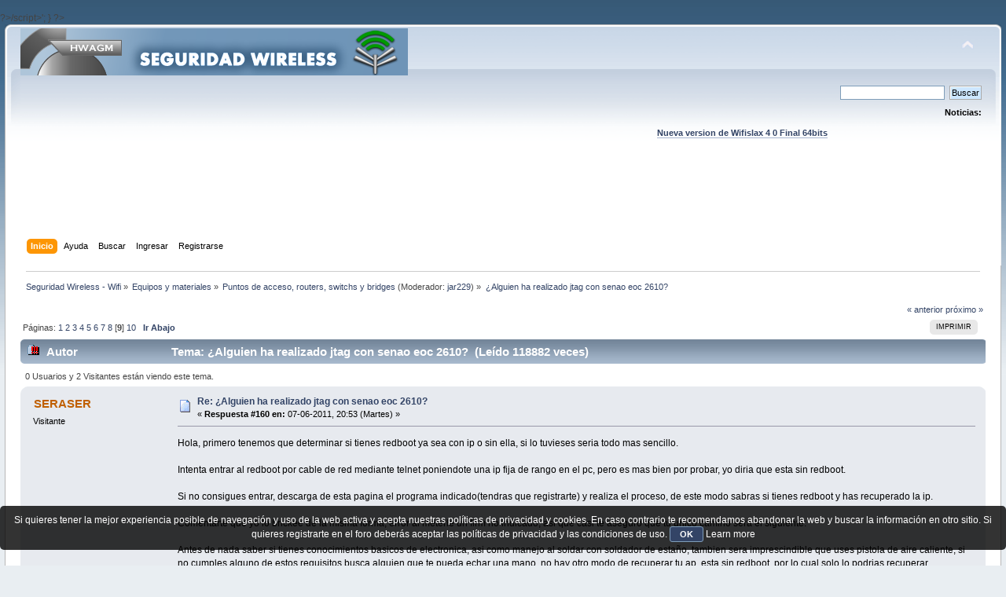

--- FILE ---
content_type: text/html; charset=UTF-8
request_url: https://foro.seguridadwireless.net/puntos-de-acceso-routers-switchs-y-bridges/alguien-ha-realizado-jtag-con-senao-eoc-2610/msg239879/
body_size: 14096
content:
?>/script>';
}

?><!DOCTYPE html PUBLIC "-//W3C//DTD XHTML 1.0 Transitional//EN" "http://www.w3.org/TR/xhtml1/DTD/xhtml1-transitional.dtd">
<html xmlns="http://www.w3.org/1999/xhtml">
<head>
	<link rel="stylesheet" type="text/css" href="https://foro.seguridadwireless.net/Themes/default/css/index.css?fin20" />
	<link rel="stylesheet" type="text/css" href="https://foro.seguridadwireless.net/Themes/default/css/webkit.css" />
	<script type="text/javascript" src="https://foro.seguridadwireless.net/Themes/default/scripts/script.js?fin20"></script>
	<script type="text/javascript" src="https://foro.seguridadwireless.net/Themes/default/scripts/theme.js?fin20"></script>
	<script type="text/javascript"><!-- // --><![CDATA[
		var smf_theme_url = "https://foro.seguridadwireless.net/Themes/default";
		var smf_default_theme_url = "https://foro.seguridadwireless.net/Themes/default";
		var smf_images_url = "https://foro.seguridadwireless.net/Themes/default/images";
		var smf_scripturl = "https://foro.seguridadwireless.net/index.php?PHPSESSID=13bd7d8a132e56f72ad7e9f56a86f772&amp;";
		var smf_iso_case_folding = false;
		var smf_charset = "UTF-8";
		var ajax_notification_text = "Cargando...";
		var ajax_notification_cancel_text = "Cancelar";
	// ]]></script>
	<meta http-equiv="Content-Type" content="text/html; charset=UTF-8" />
	<meta name="description" content="¿Alguien ha realizado jtag con senao eoc 2610?" />
	<title>¿Alguien ha realizado jtag con senao eoc 2610?</title>
	<meta name="robots" content="noindex" />
	<link rel="canonical" href="https://foro.seguridadwireless.net/puntos-de-acceso-routers-switchs-y-bridges/alguien-ha-realizado-jtag-con-senao-eoc-2610/160/" />
	<link rel="help" href="https://foro.seguridadwireless.net/index.php?action=help;PHPSESSID=13bd7d8a132e56f72ad7e9f56a86f772" />
	<link rel="search" href="https://foro.seguridadwireless.net/index.php?action=search;PHPSESSID=13bd7d8a132e56f72ad7e9f56a86f772" />
	<link rel="contents" href="https://foro.seguridadwireless.net/index.php?PHPSESSID=13bd7d8a132e56f72ad7e9f56a86f772" />
	<link rel="alternate" type="application/rss+xml" title="Seguridad Wireless - Wifi - RSS" href="https://foro.seguridadwireless.net/index.php?type=rss;action=.xml;PHPSESSID=13bd7d8a132e56f72ad7e9f56a86f772" />
	<link rel="index" href="https://foro.seguridadwireless.net/puntos-de-acceso-routers-switchs-y-bridges/?PHPSESSID=13bd7d8a132e56f72ad7e9f56a86f772" />
	<script type="text/javascript" src="//ajax.googleapis.com/ajax/libs/jquery/1/jquery.min.js"></script>
	<script type="text/javascript">
		jQuery(document).ready(function(){
			var cookieSet = document.cookie.indexOf("eu_cookie=") != -1;
			if(!cookieSet) {
				jQuery("#cookie_button").click(function(){
					var expire = new Date();
					expire.setDate(expire.getDate() + 30);
					document.cookie = "eu_cookie=1; path=/; expires=" + expire.toUTCString();
					jQuery(".cookie_wrap").fadeOut("fast");
				});
				jQuery(".cookie_wrap").css("visibility", "visible");
			}
		});
	</script>
	<link rel="stylesheet" type="text/css" href="https://foro.seguridadwireless.net/Themes/default/css/BBCode-YouTube2.css" />
		<script type="text/javascript" src="https://foro.seguridadwireless.net/Themes/default/scripts/captcha.js"></script>
	<script type="text/javascript"><!-- // --><![CDATA[
		var smf_avatarMaxWidth = 70;
		var smf_avatarMaxHeight = 60;
	window.addEventListener("load", smf_avatarResize, false);
	// ]]></script>
	<meta http-equiv="Content-type" content="text/html; charset=utf-8"> 
<title>Widgets Magazine</title> 
<style type="text/css" media="screen"> 
</style>


 

 
<script async src="https://pagead2.googlesyndication.com/pagead/js/adsbygoogle.js?client=ca-pub-8449691150918313"
     crossorigin="anonymous"></script>

</head>
<body>
<div id="wrapper" style="width: 99%">
	<div id="header"><div class="frame">
		<div id="top_section">
			<h1 class="forumtitle">
				<a href="https://foro.seguridadwireless.net/index.php?PHPSESSID=13bd7d8a132e56f72ad7e9f56a86f772"><img src="https://foro.seguridadwireless.net/Themes/default/images/smflogo.gif" alt="Seguridad Wireless - Wifi" /></a>
			</h1>
			<img id="upshrink" src="https://foro.seguridadwireless.net/Themes/default/images/upshrink.png" alt="*" title="Encoger o expandir encabezado." style="display: none;" />
			<div id="siteslogan" class="floatright"> </div>
		</div>
		<div id="upper_section" class="middletext">
			<div class="user">
			</div>
			<div class="news normaltext">
				<form id="search_form" action="https://foro.seguridadwireless.net/index.php?action=search2;PHPSESSID=13bd7d8a132e56f72ad7e9f56a86f772" method="post" accept-charset="UTF-8">
					<input type="text" name="search" value="" class="input_text" />&nbsp;
					<input type="submit" name="submit" value="Buscar" class="button_submit" />
					<input type="hidden" name="advanced" value="0" />
					<input type="hidden" name="topic" value="30068" /></form>
				<h2>Noticias: </h2>
				<p><div align="center"><a href="https://foro.seguridadwireless.net/live-wifislax/wifislax64-4-0-final-iso-para-descarga" class="bbc_link" target="_blank" rel="noopener noreferrer"><br /><strong>Nueva version de Wifislax 4 0 Final 64bits</strong></a><br /></div></p>
			</div>
		</div>
		<br class="clear" />
		<script type="text/javascript"><!-- // --><![CDATA[
			var oMainHeaderToggle = new smc_Toggle({
				bToggleEnabled: true,
				bCurrentlyCollapsed: false,
				aSwappableContainers: [
					'upper_section'
				],
				aSwapImages: [
					{
						sId: 'upshrink',
						srcExpanded: smf_images_url + '/upshrink.png',
						altExpanded: 'Encoger o expandir encabezado.',
						srcCollapsed: smf_images_url + '/upshrink2.png',
						altCollapsed: 'Encoger o expandir encabezado.'
					}
				],
				oThemeOptions: {
					bUseThemeSettings: false,
					sOptionName: 'collapse_header',
					sSessionVar: 'd47d4368e193',
					sSessionId: '921cd6fd3b605929d7bf6ea35b914b96'
				},
				oCookieOptions: {
					bUseCookie: true,
					sCookieName: 'upshrink'
				}
			});
		// ]]></script><center>   

<script async src="https://pagead2.googlesyndication.com/pagead/js/adsbygoogle.js?client=ca-pub-8449691150918313"
     crossorigin="anonymous"></script>
<!-- foro_1 -->
<ins class="adsbygoogle"
     style="display:inline-block;width:728px;height:90px"
     data-ad-client="ca-pub-8449691150918313"
     data-ad-slot="9086951635"></ins>
<script>
     (adsbygoogle = window.adsbygoogle || []).push({});
</script>


</center>
		<div id="main_menu">
			<ul class="dropmenu" id="menu_nav">
				<li id="button_home">
					<a class="active firstlevel" href="https://foro.seguridadwireless.net/index.php?PHPSESSID=13bd7d8a132e56f72ad7e9f56a86f772">
						<span class="last firstlevel">Inicio</span>
					</a>
				</li>
				<li id="button_help">
					<a class="firstlevel" href="https://foro.seguridadwireless.net/index.php?action=help;PHPSESSID=13bd7d8a132e56f72ad7e9f56a86f772">
						<span class="firstlevel">Ayuda</span>
					</a>
				</li>
				<li id="button_search">
					<a class="firstlevel" href="https://foro.seguridadwireless.net/index.php?action=search;PHPSESSID=13bd7d8a132e56f72ad7e9f56a86f772">
						<span class="firstlevel">Buscar</span>
					</a>
				</li>
				<li id="button_login">
					<a class="firstlevel" href="https://foro.seguridadwireless.net/index.php?action=login;PHPSESSID=13bd7d8a132e56f72ad7e9f56a86f772">
						<span class="firstlevel">Ingresar</span>
					</a>
				</li>
				<li id="button_register">
					<a class="firstlevel" href="https://foro.seguridadwireless.net/index.php?action=register;PHPSESSID=13bd7d8a132e56f72ad7e9f56a86f772">
						<span class="last firstlevel">Registrarse</span>
					</a>
				</li>
			</ul>
		</div>
		<br class="clear" />
	</div></div>
	<div id="content_section"><div class="frame">
		<div id="main_content_section">
	<div class="navigate_section">
		<ul>
			<li>
				<a href="https://foro.seguridadwireless.net/index.php?PHPSESSID=13bd7d8a132e56f72ad7e9f56a86f772"><span>Seguridad Wireless - Wifi</span></a> &#187;
			</li>
			<li>
				<a href="https://foro.seguridadwireless.net/index.php?PHPSESSID=13bd7d8a132e56f72ad7e9f56a86f772#c7"><span>Equipos y materiales</span></a> &#187;
			</li>
			<li>
				<a href="https://foro.seguridadwireless.net/puntos-de-acceso-routers-switchs-y-bridges/?PHPSESSID=13bd7d8a132e56f72ad7e9f56a86f772"><span>Puntos de acceso, routers, switchs y bridges</span></a> (Moderador: <a href="https://foro.seguridadwireless.net/index.php?action=profile;u=3245;PHPSESSID=13bd7d8a132e56f72ad7e9f56a86f772" title="Moderador del Foro">jar229</a>) &#187;
			</li>
			<li class="last">
				<a href="https://foro.seguridadwireless.net/puntos-de-acceso-routers-switchs-y-bridges/alguien-ha-realizado-jtag-con-senao-eoc-2610/?PHPSESSID=13bd7d8a132e56f72ad7e9f56a86f772"><span>¿Alguien ha realizado jtag con senao eoc 2610?</span></a>
			</li>
		</ul>
	</div>
			<a id="top"></a>
			<a id="msg202919"></a>
			<div class="pagesection">
				<div class="nextlinks"><a href="https://foro.seguridadwireless.net/puntos-de-acceso-routers-switchs-y-bridges/alguien-ha-realizado-jtag-con-senao-eoc-2610/?prev_next=prev;PHPSESSID=13bd7d8a132e56f72ad7e9f56a86f772#new">&laquo; anterior</a> <a href="https://foro.seguridadwireless.net/puntos-de-acceso-routers-switchs-y-bridges/alguien-ha-realizado-jtag-con-senao-eoc-2610/?prev_next=next;PHPSESSID=13bd7d8a132e56f72ad7e9f56a86f772#new">próximo &raquo;</a></div>
		<div class="buttonlist floatright">
			<ul>
				<li><a class="button_strip_print" href="https://foro.seguridadwireless.net/puntos-de-acceso-routers-switchs-y-bridges/alguien-ha-realizado-jtag-con-senao-eoc-2610/?action=printpage;PHPSESSID=13bd7d8a132e56f72ad7e9f56a86f772" rel="new_win nofollow"><span class="last">Imprimir</span></a></li>
			</ul>
		</div>
				<div class="pagelinks floatleft">Páginas: <a class="navPages" href="https://foro.seguridadwireless.net/puntos-de-acceso-routers-switchs-y-bridges/alguien-ha-realizado-jtag-con-senao-eoc-2610/?PHPSESSID=13bd7d8a132e56f72ad7e9f56a86f772">1</a> <a class="navPages" href="https://foro.seguridadwireless.net/puntos-de-acceso-routers-switchs-y-bridges/alguien-ha-realizado-jtag-con-senao-eoc-2610/20/?PHPSESSID=13bd7d8a132e56f72ad7e9f56a86f772">2</a> <a class="navPages" href="https://foro.seguridadwireless.net/puntos-de-acceso-routers-switchs-y-bridges/alguien-ha-realizado-jtag-con-senao-eoc-2610/40/?PHPSESSID=13bd7d8a132e56f72ad7e9f56a86f772">3</a> <a class="navPages" href="https://foro.seguridadwireless.net/puntos-de-acceso-routers-switchs-y-bridges/alguien-ha-realizado-jtag-con-senao-eoc-2610/60/?PHPSESSID=13bd7d8a132e56f72ad7e9f56a86f772">4</a> <a class="navPages" href="https://foro.seguridadwireless.net/puntos-de-acceso-routers-switchs-y-bridges/alguien-ha-realizado-jtag-con-senao-eoc-2610/80/?PHPSESSID=13bd7d8a132e56f72ad7e9f56a86f772">5</a> <a class="navPages" href="https://foro.seguridadwireless.net/puntos-de-acceso-routers-switchs-y-bridges/alguien-ha-realizado-jtag-con-senao-eoc-2610/100/?PHPSESSID=13bd7d8a132e56f72ad7e9f56a86f772">6</a> <a class="navPages" href="https://foro.seguridadwireless.net/puntos-de-acceso-routers-switchs-y-bridges/alguien-ha-realizado-jtag-con-senao-eoc-2610/120/?PHPSESSID=13bd7d8a132e56f72ad7e9f56a86f772">7</a> <a class="navPages" href="https://foro.seguridadwireless.net/puntos-de-acceso-routers-switchs-y-bridges/alguien-ha-realizado-jtag-con-senao-eoc-2610/140/?PHPSESSID=13bd7d8a132e56f72ad7e9f56a86f772">8</a> [<strong>9</strong>] <a class="navPages" href="https://foro.seguridadwireless.net/puntos-de-acceso-routers-switchs-y-bridges/alguien-ha-realizado-jtag-con-senao-eoc-2610/180/?PHPSESSID=13bd7d8a132e56f72ad7e9f56a86f772">10</a>   &nbsp;&nbsp;<a href="#lastPost"><strong>Ir Abajo</strong></a></div>
			</div>
			<div id="forumposts">
				<div class="cat_bar">
					<h3 class="catbg">
						<img src="https://foro.seguridadwireless.net/Themes/default/images/topic/veryhot_post.gif" align="bottom" alt="" />
						<span id="author">Autor</span>
						Tema: ¿Alguien ha realizado jtag con senao eoc 2610? &nbsp;(Leído 118882 veces)
					</h3>
				</div>
				<p id="whoisviewing" class="smalltext">0 Usuarios y 2 Visitantes están viendo este tema.
				</p>
				<form action="https://foro.seguridadwireless.net/puntos-de-acceso-routers-switchs-y-bridges/alguien-ha-realizado-jtag-con-senao-eoc-2610/160/?action=quickmod2;PHPSESSID=13bd7d8a132e56f72ad7e9f56a86f772" method="post" accept-charset="UTF-8" name="quickModForm" id="quickModForm" style="margin: 0;" onsubmit="return oQuickModify.bInEditMode ? oQuickModify.modifySave('921cd6fd3b605929d7bf6ea35b914b96', 'd47d4368e193') : false">
				<div class="windowbg">
					<span class="topslice"><span></span></span>
					<div class="post_wrapper">
						<div class="poster">
							<h4>
								SERASER
							</h4>
							<ul class="reset smalltext" id="msg_202919_extra_info">
								<li class="membergroup">Visitante</li>
							</ul>
						</div>
						<div class="postarea">
							<div class="flow_hidden">
								<div class="keyinfo">
									<div class="messageicon">
										<img src="https://foro.seguridadwireless.net/Themes/default/images/post/xx.gif" alt="" />
									</div>
									<h5 id="subject_202919">
										<a href="https://foro.seguridadwireless.net/puntos-de-acceso-routers-switchs-y-bridges/alguien-ha-realizado-jtag-con-senao-eoc-2610/msg202919/?PHPSESSID=13bd7d8a132e56f72ad7e9f56a86f772#msg202919" rel="nofollow">Re: ¿Alguien ha realizado jtag con senao eoc 2610?</a>
									</h5>
									<div class="smalltext">&#171; <strong>Respuesta #160 en:</strong> 07-06-2011, 20:53 (Martes) &#187;</div>
									<div id="msg_202919_quick_mod"></div>
								</div>
							</div>
							<div class="post">
								<div class="inner" id="msg_202919">Hola, primero tenemos que determinar si tienes redboot ya sea con ip o sin ella, si lo tuvieses seria todo mas sencillo.<br /><br />Intenta entrar al redboot por cable de red mediante telnet poniendote una ip fija de rango en el pc, pero es mas bien por probar, yo diria que esta sin redboot.<br /><br />Si no consigues entrar, descarga de esta pagina el programa indicado(tendras que registrarte) y realiza el proceso, de este modo sabras si tienes redboot y has recuperado la ip.<br /><br />Comentarte que yo lo brickee de la misma forma, error al meterle un firm no indicado, asi que casi te aseguro que tu unico camino sera el siguiente:<br /><br />Antes de nada saber si tienes conocimientos basicos de electronica, asi como manejo al soldar con soldador de estaño, tambien sera imprescindible que uses pistola de aire caliente, si no cumples alguno de estos requisitos busca alguien que te pueda echar una mano, no hay otro modo de recuperar tu ap, esta sin redboot, por lo cual solo lo podrias recuperar siguiendo este tutorial:<br /><br /><br /><a href="https://foro.seguridadwireless.net/puntos-de-acceso-routers-switchs-y-bridges/tutorial-desbrickear-ap-senao-eoc-2610-how-to-unbrick-ap-eoc-2610-by-alex6cu/" class="bbc_link" target="_blank" rel="noopener noreferrer">https://foro.seguridadwireless.net/puntos-de-acceso-routers-switchs-y-bridges/tutorial-desbrickear-ap-senao-eoc-2610-how-to-unbrick-ap-eoc-2610-by-alex6cu/</a><br /><br />Aun esta en construccion, me falta subir las imagenes y archivos adjuntos.</div>
							</div><center>
  
</center>
 


<center>

<!-- despues de cada smss -->
<script async src="https://pagead2.googlesyndication.com/pagead/js/adsbygoogle.js?client=ca-pub-8449691150918313"
     crossorigin="anonymous"></script>
<!-- foro_1 -->
<ins class="adsbygoogle"
     style="display:inline-block;width:728px;height:90px"
     data-ad-client="ca-pub-8449691150918313"
     data-ad-slot="9086951635"></ins>
<script>
     (adsbygoogle = window.adsbygoogle || []).push({});
</script>

</center>
    
						</div>
						<div class="moderatorbar">
							<div class="smalltext modified" id="modified_202919">
								&#171; <em>Última modificación: 07-06-2011, 22:05 (Martes) por sERASEr</em> &#187;
							</div>
							<div class="smalltext reportlinks">
								<img src="https://foro.seguridadwireless.net/Themes/default/images/ip.gif" alt="" />
								En línea
							</div>
						</div>
					</div>
					<span class="botslice"><span></span></span>
				</div>
				<hr class="post_separator" />
				<a id="msg203183"></a>
				<div class="windowbg2">
					<span class="topslice"><span></span></span>
					<div class="post_wrapper">
						<div class="poster">
							<h4>
								ciberpanare
							</h4>
							<ul class="reset smalltext" id="msg_203183_extra_info">
								<li class="membergroup">Visitante</li>
							</ul>
						</div>
						<div class="postarea">
							<div class="flow_hidden">
								<div class="keyinfo">
									<div class="messageicon">
										<img src="https://foro.seguridadwireless.net/Themes/default/images/post/xx.gif" alt="" />
									</div>
									<h5 id="subject_203183">
										<a href="https://foro.seguridadwireless.net/puntos-de-acceso-routers-switchs-y-bridges/alguien-ha-realizado-jtag-con-senao-eoc-2610/msg203183/?PHPSESSID=13bd7d8a132e56f72ad7e9f56a86f772#msg203183" rel="nofollow">Re: ¿Alguien ha realizado jtag con senao eoc 2610?</a>
									</h5>
									<div class="smalltext">&#171; <strong>Respuesta #161 en:</strong> 09-06-2011, 14:16 (Jueves) &#187;</div>
									<div id="msg_203183_quick_mod"></div>
								</div>
							</div>
							<div class="post">
								<div class="inner" id="msg_203183">Mis felicitaciones a todos,<br /><br />Por lo visto cada quien puso su grano de arena hasta completar el monton.<br /><br />Les comento, que deje por un tiempo este hilo, porque me encontraba por fuera por cuestiones laborales.<br /><br />Seria bueno que en el tutorial, que esta buenisimo, publicaran los respectivos archivos o dump.<br /><br />Seraser, mi EOC-2610 lo deje a la expectativa, no fue a parar al basurero municipal como el tuyo.<br /><br />Ya con esto hay mas esperanzas de recupera el mior, mas que todo como un reto, yo lo sustitui hace ya mucho tiempo con equipos mas baratos, pero con mayor rendimiento.</div>
							</div>
 


<center>

<!-- despues de cada smss -->
<script async src="https://pagead2.googlesyndication.com/pagead/js/adsbygoogle.js?client=ca-pub-8449691150918313"
     crossorigin="anonymous"></script>
<!-- foro_1 -->
<ins class="adsbygoogle"
     style="display:inline-block;width:728px;height:90px"
     data-ad-client="ca-pub-8449691150918313"
     data-ad-slot="9086951635"></ins>
<script>
     (adsbygoogle = window.adsbygoogle || []).push({});
</script>

</center>
    
						</div>
						<div class="moderatorbar">
							<div class="smalltext modified" id="modified_203183">
							</div>
							<div class="smalltext reportlinks">
								<img src="https://foro.seguridadwireless.net/Themes/default/images/ip.gif" alt="" />
								En línea
							</div>
						</div>
					</div>
					<span class="botslice"><span></span></span>
				</div>
				<hr class="post_separator" />
				<a id="msg203190"></a>
				<div class="windowbg">
					<span class="topslice"><span></span></span>
					<div class="post_wrapper">
						<div class="poster">
							<h4>
								<img src="https://foro.seguridadwireless.net/Themes/default/images/useroff.gif" alt="Desconectado" />
								<a href="https://foro.seguridadwireless.net/index.php?action=profile;u=22;PHPSESSID=13bd7d8a132e56f72ad7e9f56a86f772" title="Ver perfil de Kozaki666">Kozaki666</a>
							</h4>
							<ul class="reset smalltext" id="msg_203190_extra_info">
								<li class="title">Alégrame el dia...</li>
								<li class="stars"><img src="https://foro.seguridadwireless.net/Themes/default/images/star.gif" alt="*" /><img src="https://foro.seguridadwireless.net/Themes/default/images/star.gif" alt="*" /><img src="https://foro.seguridadwireless.net/Themes/default/images/star.gif" alt="*" /><img src="https://foro.seguridadwireless.net/Themes/default/images/star.gif" alt="*" /><img src="https://foro.seguridadwireless.net/Themes/default/images/star.gif" alt="*" /><img src="https://foro.seguridadwireless.net/Themes/default/images/star.gif" alt="*" /><img src="https://foro.seguridadwireless.net/Themes/default/images/star.gif" alt="*" /></li>
								<li class="avatar">
									<a href="https://foro.seguridadwireless.net/index.php?action=profile;u=22;PHPSESSID=13bd7d8a132e56f72ad7e9f56a86f772">
										<img class="avatar" src="http://i.elhacker.net/i?i=bjOmAPs3UMsFpZ8yC6LSZmVo" width="70" height="60" alt="" />
									</a>
								</li>
								<li class="postcount">Mensajes: 2548</li>
								<li class="blurb">Trogloditus Maximus</li>
								<li class="profile">
									<ul>
									</ul>
								</li>
							</ul>
						</div>
						<div class="postarea">
							<div class="flow_hidden">
								<div class="keyinfo">
									<div class="messageicon">
										<img src="https://foro.seguridadwireless.net/Themes/default/images/post/xx.gif" alt="" />
									</div>
									<h5 id="subject_203190">
										<a href="https://foro.seguridadwireless.net/puntos-de-acceso-routers-switchs-y-bridges/alguien-ha-realizado-jtag-con-senao-eoc-2610/msg203190/?PHPSESSID=13bd7d8a132e56f72ad7e9f56a86f772#msg203190" rel="nofollow">Re: ¿Alguien ha realizado jtag con senao eoc 2610?</a>
									</h5>
									<div class="smalltext">&#171; <strong>Respuesta #162 en:</strong> 09-06-2011, 15:11 (Jueves) &#187;</div>
									<div id="msg_203190_quick_mod"></div>
								</div>
							</div>
							<div class="post">
								<div class="inner" id="msg_203190"><div class="quoteheader"><div class="topslice_quote"><a href="https://foro.seguridadwireless.net/puntos-de-acceso-routers-switchs-y-bridges/alguien-ha-realizado-jtag-con-senao-eoc-2610/msg203183/?PHPSESSID=13bd7d8a132e56f72ad7e9f56a86f772#msg203183">Cita de: ciberpanare en 09-06-2011, 14:16 (Jueves)</a></div></div><blockquote class="bbc_standard_quote"><br /><br />Seria bueno que en el tutorial, que esta buenisimo, publicaran los respectivos archivos o dump.<br /><br /><br /></blockquote><div class="quotefooter"><div class="botslice_quote"></div></div><br />Éso puede traer alguna complicación... Salvo que tal vez sean &quot;encontrados por ahí&quot;&nbsp; <img src="https://foro.seguridadwireless.net/Smileys/nostalgia/grin.gif" alt=";D" title="Grin" class="smiley" /> <img src="https://foro.seguridadwireless.net/Smileys/nostalgia/grin.gif" alt=";D" title="Grin" class="smiley" /> <img src="https://foro.seguridadwireless.net/Smileys/nostalgia/grin.gif" alt=";D" title="Grin" class="smiley" /></div>
							</div>
 


<center>

<!-- despues de cada smss -->
<script async src="https://pagead2.googlesyndication.com/pagead/js/adsbygoogle.js?client=ca-pub-8449691150918313"
     crossorigin="anonymous"></script>
<!-- foro_1 -->
<ins class="adsbygoogle"
     style="display:inline-block;width:728px;height:90px"
     data-ad-client="ca-pub-8449691150918313"
     data-ad-slot="9086951635"></ins>
<script>
     (adsbygoogle = window.adsbygoogle || []).push({});
</script>

</center>
    
						</div>
						<div class="moderatorbar">
							<div class="smalltext modified" id="modified_203190">
							</div>
							<div class="smalltext reportlinks">
								<img src="https://foro.seguridadwireless.net/Themes/default/images/ip.gif" alt="" />
								En línea
							</div>
						</div>
					</div>
					<span class="botslice"><span></span></span>
				</div>
				<hr class="post_separator" />
				<a id="msg203215"></a>
				<div class="windowbg2">
					<span class="topslice"><span></span></span>
					<div class="post_wrapper">
						<div class="poster">
							<h4>
								SERASER
							</h4>
							<ul class="reset smalltext" id="msg_203215_extra_info">
								<li class="membergroup">Visitante</li>
							</ul>
						</div>
						<div class="postarea">
							<div class="flow_hidden">
								<div class="keyinfo">
									<div class="messageicon">
										<img src="https://foro.seguridadwireless.net/Themes/default/images/post/xx.gif" alt="" />
									</div>
									<h5 id="subject_203215">
										<a href="https://foro.seguridadwireless.net/puntos-de-acceso-routers-switchs-y-bridges/alguien-ha-realizado-jtag-con-senao-eoc-2610/msg203215/?PHPSESSID=13bd7d8a132e56f72ad7e9f56a86f772#msg203215" rel="nofollow">Re: ¿Alguien ha realizado jtag con senao eoc 2610?</a>
									</h5>
									<div class="smalltext">&#171; <strong>Respuesta #163 en:</strong> 09-06-2011, 20:26 (Jueves) &#187;</div>
									<div id="msg_203215_quick_mod"></div>
								</div>
							</div>
							<div class="post">
								<div class="inner" id="msg_203215">Pues estoy pensando si subir el dump o no, no tengo claro si podemos tener problemas legales.<br /><br />Y ahora hablando de otra cosa, si alguien quiere el xxxx que me lo pida por privado......</div>
							</div>
 


<center>

<!-- despues de cada smss -->
<script async src="https://pagead2.googlesyndication.com/pagead/js/adsbygoogle.js?client=ca-pub-8449691150918313"
     crossorigin="anonymous"></script>
<!-- foro_1 -->
<ins class="adsbygoogle"
     style="display:inline-block;width:728px;height:90px"
     data-ad-client="ca-pub-8449691150918313"
     data-ad-slot="9086951635"></ins>
<script>
     (adsbygoogle = window.adsbygoogle || []).push({});
</script>

</center>
    
						</div>
						<div class="moderatorbar">
							<div class="smalltext modified" id="modified_203215">
							</div>
							<div class="smalltext reportlinks">
								<img src="https://foro.seguridadwireless.net/Themes/default/images/ip.gif" alt="" />
								En línea
							</div>
						</div>
					</div>
					<span class="botslice"><span></span></span>
				</div>
				<hr class="post_separator" />
				<a id="msg203216"></a>
				<div class="windowbg">
					<span class="topslice"><span></span></span>
					<div class="post_wrapper">
						<div class="poster">
							<h4>
								SERASER
							</h4>
							<ul class="reset smalltext" id="msg_203216_extra_info">
								<li class="membergroup">Visitante</li>
							</ul>
						</div>
						<div class="postarea">
							<div class="flow_hidden">
								<div class="keyinfo">
									<div class="messageicon">
										<img src="https://foro.seguridadwireless.net/Themes/default/images/post/xx.gif" alt="" />
									</div>
									<h5 id="subject_203216">
										<a href="https://foro.seguridadwireless.net/puntos-de-acceso-routers-switchs-y-bridges/alguien-ha-realizado-jtag-con-senao-eoc-2610/msg203216/?PHPSESSID=13bd7d8a132e56f72ad7e9f56a86f772#msg203216" rel="nofollow">Re: problema con mi eoc 2610 al cambiarle el firware </a>
									</h5>
									<div class="smalltext">&#171; <strong>Respuesta #164 en:</strong> 09-06-2011, 20:31 (Jueves) &#187;</div>
									<div id="msg_203216_quick_mod"></div>
								</div>
							</div>
							<div class="post">
								<div class="inner" id="msg_203216"><div class="quoteheader"><div class="topslice_quote"><a href="https://foro.seguridadwireless.net/puntos-de-acceso-routers-switchs-y-bridges/alguien-ha-realizado-jtag-con-senao-eoc-2610/msg202902/?PHPSESSID=13bd7d8a132e56f72ad7e9f56a86f772#msg202902">Cita de: anderson_ospino en 07-06-2011, 18:55 (Martes)</a></div></div><blockquote class="bbc_standard_quote">cambiandole el firware a mi eoc 2610 le cargue por error el firware del eoc 2611p siendo el mio 2610 despues que cargo no hizo nada no entra por ip no me da lan en la compu me sale que no puede establezer conecion con el equipo<br /><br />¿alguien me podria decir que sofware debo usar para entrar en el,<br />¿si tengo que abrirlo y soldarle unos cables y donde se conectaria en la com****dora<br />¿que paso debos de seguir <br /><br />gracias de antemanos a todos los contribuyentes a mi problema para darme solucion de una manera entendible y practica<br /></blockquote><div class="quotefooter"><div class="botslice_quote"></div></div><br />Te he dicho por activa y por pasiva que todo lo que tengas que preguntar del tema lo hagas en publico y no por privado, no quiero tener que aplicar una norma radical, ya vale ¿ok?<br /><br />Tienes toda la informacion para la construccion del circuito en este hilo, leelo tantas veces necesites para comprender el proceso, despues y solo despues plantea las dudas, ademas del tutorial fijado en esta misma seccion, no me pidas mas links y gasta un poco de tu tiempo.</div>
							</div>
 


<center>

<!-- despues de cada smss -->
<script async src="https://pagead2.googlesyndication.com/pagead/js/adsbygoogle.js?client=ca-pub-8449691150918313"
     crossorigin="anonymous"></script>
<!-- foro_1 -->
<ins class="adsbygoogle"
     style="display:inline-block;width:728px;height:90px"
     data-ad-client="ca-pub-8449691150918313"
     data-ad-slot="9086951635"></ins>
<script>
     (adsbygoogle = window.adsbygoogle || []).push({});
</script>

</center>
    
						</div>
						<div class="moderatorbar">
							<div class="smalltext modified" id="modified_203216">
								&#171; <em>Última modificación: 09-06-2011, 20:38 (Jueves) por sERASEr</em> &#187;
							</div>
							<div class="smalltext reportlinks">
								<img src="https://foro.seguridadwireless.net/Themes/default/images/ip.gif" alt="" />
								En línea
							</div>
						</div>
					</div>
					<span class="botslice"><span></span></span>
				</div>
				<hr class="post_separator" />
				<a id="msg203217"></a>
				<div class="windowbg2">
					<span class="topslice"><span></span></span>
					<div class="post_wrapper">
						<div class="poster">
							<h4>
								ciberpanare
							</h4>
							<ul class="reset smalltext" id="msg_203217_extra_info">
								<li class="membergroup">Visitante</li>
							</ul>
						</div>
						<div class="postarea">
							<div class="flow_hidden">
								<div class="keyinfo">
									<div class="messageicon">
										<img src="https://foro.seguridadwireless.net/Themes/default/images/post/xx.gif" alt="" />
									</div>
									<h5 id="subject_203217">
										<a href="https://foro.seguridadwireless.net/puntos-de-acceso-routers-switchs-y-bridges/alguien-ha-realizado-jtag-con-senao-eoc-2610/msg203217/?PHPSESSID=13bd7d8a132e56f72ad7e9f56a86f772#msg203217" rel="nofollow">Re: ¿Alguien ha realizado jtag con senao eoc 2610?</a>
									</h5>
									<div class="smalltext">&#171; <strong>Respuesta #165 en:</strong> 09-06-2011, 20:43 (Jueves) &#187;</div>
									<div id="msg_203217_quick_mod"></div>
								</div>
							</div>
							<div class="post">
								<div class="inner" id="msg_203217"><div class="quoteheader"><div class="topslice_quote"><a href="https://foro.seguridadwireless.net/puntos-de-acceso-routers-switchs-y-bridges/alguien-ha-realizado-jtag-con-senao-eoc-2610/msg203215/?PHPSESSID=13bd7d8a132e56f72ad7e9f56a86f772#msg203215">Cita de: sERASEr en 09-06-2011, 20:26 (Jueves)</a></div></div><blockquote class="bbc_standard_quote">Pues estoy pensando si subir el dump o no, no tengo claro si podemos tener problemas legales.<br /><br />Y ahora hablando de otra cosa, si alguien quiere el xxxx que me lo pida por privado......<br /></blockquote><div class="quotefooter"><div class="botslice_quote"></div></div><br />Bueno sERASEr, me alegra que estes activo en el hilo y que dieran con la solucion.<br /><br />Con respecto las fotos, es cierto, es mejor no publicarlo, no vaya a ser que se presenten problemas.<br /><br />Ya he localizado la memoria nueva, voy a comprarla para retomar el reto.<br />Claro, le he localizado con un proveedor de hong kong y tal vez me llegue dentro de un mes.</div>
							</div>
 


<center>

<!-- despues de cada smss -->
<script async src="https://pagead2.googlesyndication.com/pagead/js/adsbygoogle.js?client=ca-pub-8449691150918313"
     crossorigin="anonymous"></script>
<!-- foro_1 -->
<ins class="adsbygoogle"
     style="display:inline-block;width:728px;height:90px"
     data-ad-client="ca-pub-8449691150918313"
     data-ad-slot="9086951635"></ins>
<script>
     (adsbygoogle = window.adsbygoogle || []).push({});
</script>

</center>
    
						</div>
						<div class="moderatorbar">
							<div class="smalltext modified" id="modified_203217">
								&#171; <em>Última modificación: 09-06-2011, 21:46 (Jueves) por ciberpanare</em> &#187;
							</div>
							<div class="smalltext reportlinks">
								<img src="https://foro.seguridadwireless.net/Themes/default/images/ip.gif" alt="" />
								En línea
							</div>
						</div>
					</div>
					<span class="botslice"><span></span></span>
				</div>
				<hr class="post_separator" />
				<a id="msg203224"></a>
				<div class="windowbg">
					<span class="topslice"><span></span></span>
					<div class="post_wrapper">
						<div class="poster">
							<h4>
								SERASER
							</h4>
							<ul class="reset smalltext" id="msg_203224_extra_info">
								<li class="membergroup">Visitante</li>
							</ul>
						</div>
						<div class="postarea">
							<div class="flow_hidden">
								<div class="keyinfo">
									<div class="messageicon">
										<img src="https://foro.seguridadwireless.net/Themes/default/images/post/xx.gif" alt="" />
									</div>
									<h5 id="subject_203224">
										<a href="https://foro.seguridadwireless.net/puntos-de-acceso-routers-switchs-y-bridges/alguien-ha-realizado-jtag-con-senao-eoc-2610/msg203224/?PHPSESSID=13bd7d8a132e56f72ad7e9f56a86f772#msg203224" rel="nofollow">Re: ¿Alguien ha realizado jtag con senao eoc 2610?</a>
									</h5>
									<div class="smalltext">&#171; <strong>Respuesta #166 en:</strong> 09-06-2011, 21:05 (Jueves) &#187;</div>
									<div id="msg_203224_quick_mod"></div>
								</div>
							</div>
							<div class="post">
								<div class="inner" id="msg_203224">Mira tu correo, te he mandado unas fotos de Shakira <img src="https://foro.seguridadwireless.net/Smileys/nostalgia/tongue.gif" alt="&gt;&#58;D" title="Evil" class="smiley" /><br /><br />Conste yo soy mas de Beyonce <img src="https://foro.seguridadwireless.net/Smileys/nostalgia/cool.gif" alt="8&#41;" title="Cool" class="smiley" /></div>
							</div>
 


<center>

<!-- despues de cada smss -->
<script async src="https://pagead2.googlesyndication.com/pagead/js/adsbygoogle.js?client=ca-pub-8449691150918313"
     crossorigin="anonymous"></script>
<!-- foro_1 -->
<ins class="adsbygoogle"
     style="display:inline-block;width:728px;height:90px"
     data-ad-client="ca-pub-8449691150918313"
     data-ad-slot="9086951635"></ins>
<script>
     (adsbygoogle = window.adsbygoogle || []).push({});
</script>

</center>
    
						</div>
						<div class="moderatorbar">
							<div class="smalltext modified" id="modified_203224">
							</div>
							<div class="smalltext reportlinks">
								<img src="https://foro.seguridadwireless.net/Themes/default/images/ip.gif" alt="" />
								En línea
							</div>
						</div>
					</div>
					<span class="botslice"><span></span></span>
				</div>
				<hr class="post_separator" />
				<a id="msg203327"></a>
				<div class="windowbg2">
					<span class="topslice"><span></span></span>
					<div class="post_wrapper">
						<div class="poster">
							<h4>
								rayxa2
							</h4>
							<ul class="reset smalltext" id="msg_203327_extra_info">
								<li class="membergroup">Visitante</li>
							</ul>
						</div>
						<div class="postarea">
							<div class="flow_hidden">
								<div class="keyinfo">
									<div class="messageicon">
										<img src="https://foro.seguridadwireless.net/Themes/default/images/post/xx.gif" alt="" />
									</div>
									<h5 id="subject_203327">
										<a href="https://foro.seguridadwireless.net/puntos-de-acceso-routers-switchs-y-bridges/alguien-ha-realizado-jtag-con-senao-eoc-2610/msg203327/?PHPSESSID=13bd7d8a132e56f72ad7e9f56a86f772#msg203327" rel="nofollow">Re: ¿Alguien ha realizado jtag con senao eoc 2610?</a>
									</h5>
									<div class="smalltext">&#171; <strong>Respuesta #167 en:</strong> 10-06-2011, 18:02 (Viernes) &#187;</div>
									<div id="msg_203327_quick_mod"></div>
								</div>
							</div>
							<div class="post">
								<div class="inner" id="msg_203327">me puedes mandar las fotos a mi correo y el dumm para poner al senao<br /><br />un salu2 y un millon de gracias por vuestro trabajo<br /><br /></div>
							</div>
 


<center>

<!-- despues de cada smss -->
<script async src="https://pagead2.googlesyndication.com/pagead/js/adsbygoogle.js?client=ca-pub-8449691150918313"
     crossorigin="anonymous"></script>
<!-- foro_1 -->
<ins class="adsbygoogle"
     style="display:inline-block;width:728px;height:90px"
     data-ad-client="ca-pub-8449691150918313"
     data-ad-slot="9086951635"></ins>
<script>
     (adsbygoogle = window.adsbygoogle || []).push({});
</script>

</center>
    
						</div>
						<div class="moderatorbar">
							<div class="smalltext modified" id="modified_203327">
							</div>
							<div class="smalltext reportlinks">
								<img src="https://foro.seguridadwireless.net/Themes/default/images/ip.gif" alt="" />
								En línea
							</div>
						</div>
					</div>
					<span class="botslice"><span></span></span>
				</div>
				<hr class="post_separator" />
				<a id="msg203358"></a>
				<div class="windowbg">
					<span class="topslice"><span></span></span>
					<div class="post_wrapper">
						<div class="poster">
							<h4>
								SERASER
							</h4>
							<ul class="reset smalltext" id="msg_203358_extra_info">
								<li class="membergroup">Visitante</li>
							</ul>
						</div>
						<div class="postarea">
							<div class="flow_hidden">
								<div class="keyinfo">
									<div class="messageicon">
										<img src="https://foro.seguridadwireless.net/Themes/default/images/post/xx.gif" alt="" />
									</div>
									<h5 id="subject_203358">
										<a href="https://foro.seguridadwireless.net/puntos-de-acceso-routers-switchs-y-bridges/alguien-ha-realizado-jtag-con-senao-eoc-2610/msg203358/?PHPSESSID=13bd7d8a132e56f72ad7e9f56a86f772#msg203358" rel="nofollow">Re: ¿Alguien ha realizado jtag con senao eoc 2610?</a>
									</h5>
									<div class="smalltext">&#171; <strong>Respuesta #168 en:</strong> 10-06-2011, 21:47 (Viernes) &#187;</div>
									<div id="msg_203358_quick_mod"></div>
								</div>
							</div>
							<div class="post">
								<div class="inner" id="msg_203358">Enviado, cuidado el dump va sin direcciones mac, teneis que editarlo.<br /><br />Saludos y suerte con la resurreccion.</div>
							</div>
 


<center>

<!-- despues de cada smss -->
<script async src="https://pagead2.googlesyndication.com/pagead/js/adsbygoogle.js?client=ca-pub-8449691150918313"
     crossorigin="anonymous"></script>
<!-- foro_1 -->
<ins class="adsbygoogle"
     style="display:inline-block;width:728px;height:90px"
     data-ad-client="ca-pub-8449691150918313"
     data-ad-slot="9086951635"></ins>
<script>
     (adsbygoogle = window.adsbygoogle || []).push({});
</script>

</center>
    
						</div>
						<div class="moderatorbar">
							<div class="smalltext modified" id="modified_203358">
							</div>
							<div class="smalltext reportlinks">
								<img src="https://foro.seguridadwireless.net/Themes/default/images/ip.gif" alt="" />
								En línea
							</div>
						</div>
					</div>
					<span class="botslice"><span></span></span>
				</div>
				<hr class="post_separator" />
				<a id="msg203554"></a>
				<div class="windowbg2">
					<span class="topslice"><span></span></span>
					<div class="post_wrapper">
						<div class="poster">
							<h4>
								alex6cu
							</h4>
							<ul class="reset smalltext" id="msg_203554_extra_info">
								<li class="membergroup">Visitante</li>
							</ul>
						</div>
						<div class="postarea">
							<div class="flow_hidden">
								<div class="keyinfo">
									<div class="messageicon">
										<img src="https://foro.seguridadwireless.net/Themes/default/images/post/xx.gif" alt="" />
									</div>
									<h5 id="subject_203554">
										<a href="https://foro.seguridadwireless.net/puntos-de-acceso-routers-switchs-y-bridges/alguien-ha-realizado-jtag-con-senao-eoc-2610/msg203554/?PHPSESSID=13bd7d8a132e56f72ad7e9f56a86f772#msg203554" rel="nofollow">Re: ¿Alguien ha realizado jtag con senao eoc 2610?</a>
									</h5>
									<div class="smalltext">&#171; <strong>Respuesta #169 en:</strong> 13-06-2011, 18:57 (Lunes) &#187;</div>
									<div id="msg_203554_quick_mod"></div>
								</div>
							</div>
							<div class="post">
								<div class="inner" id="msg_203554">Saludos, a todos:<br /><br />sERASEr está complicado de tiempo y se puede demorar la publicación de la guía. Revisen estos enlaces allí pueden encontrala<br /><br />Saludos y exitos en su recuperación,<br />alex6cu<br /><br />Como recuperar un AP Engenius EOC-2610.pdf<br /><a href="https://docs.google.com/viewer?a=v&amp;pid=explorer&amp;chrome=true&amp;srcid=0B-AJ7ncT4MjBMGE1NGMyYTYtODU3YS00MzA1LWFkM2EtY2NkODJkNjZjZWRl&amp;hl=es" class="bbc_link" target="_blank" rel="noopener noreferrer">https://docs.google.com/viewer?a=v&amp;pid=explorer&amp;chrome=true&amp;srcid=0B-AJ7ncT4MjBMGE1NGMyYTYtODU3YS00MzA1LWFkM2EtY2NkODJkNjZjZWRl&amp;hl=es</a><br /><br />EOC2610-OK.rar<br /><a href="https://docs.google.com/leaf?id=0B-AJ7ncT4MjBZGJhMmE5NDktNzA2Mi00YjcwLWJjYWItN2NmNjlkNTBhM2Y5&amp;hl=es" class="bbc_link" target="_blank" rel="noopener noreferrer">https://docs.google.com/leaf?id=0B-AJ7ncT4MjBZGJhMmE5NDktNzA2Mi00YjcwLWJjYWItN2NmNjlkNTBhM2Y5&amp;hl=es</a><br /><br />LogToBin.rar<br /><a href="https://docs.google.com/leaf?id=0B-AJ7ncT4MjBZWRlNWFlMWItMzkyYy00OTQ2LThjMDItNWY0ZWIwMzE2ZTE2&amp;hl=es" class="bbc_link" target="_blank" rel="noopener noreferrer">https://docs.google.com/leaf?id=0B-AJ7ncT4MjBZWRlNWFlMWItMzkyYy00OTQ2LThjMDItNWY0ZWIwMzE2ZTE2&amp;hl=es</a></div>
							</div>
 


<center>

<!-- despues de cada smss -->
<script async src="https://pagead2.googlesyndication.com/pagead/js/adsbygoogle.js?client=ca-pub-8449691150918313"
     crossorigin="anonymous"></script>
<!-- foro_1 -->
<ins class="adsbygoogle"
     style="display:inline-block;width:728px;height:90px"
     data-ad-client="ca-pub-8449691150918313"
     data-ad-slot="9086951635"></ins>
<script>
     (adsbygoogle = window.adsbygoogle || []).push({});
</script>

</center>
    
						</div>
						<div class="moderatorbar">
							<div class="smalltext modified" id="modified_203554">
							</div>
							<div class="smalltext reportlinks">
								<img src="https://foro.seguridadwireless.net/Themes/default/images/ip.gif" alt="" />
								En línea
							</div>
						</div>
					</div>
					<span class="botslice"><span></span></span>
				</div>
				<hr class="post_separator" />
				<a id="msg203555"></a>
				<div class="windowbg">
					<span class="topslice"><span></span></span>
					<div class="post_wrapper">
						<div class="poster">
							<h4>
								rayxa2
							</h4>
							<ul class="reset smalltext" id="msg_203555_extra_info">
								<li class="membergroup">Visitante</li>
							</ul>
						</div>
						<div class="postarea">
							<div class="flow_hidden">
								<div class="keyinfo">
									<div class="messageicon">
										<img src="https://foro.seguridadwireless.net/Themes/default/images/post/xx.gif" alt="" />
									</div>
									<h5 id="subject_203555">
										<a href="https://foro.seguridadwireless.net/puntos-de-acceso-routers-switchs-y-bridges/alguien-ha-realizado-jtag-con-senao-eoc-2610/msg203555/?PHPSESSID=13bd7d8a132e56f72ad7e9f56a86f772#msg203555" rel="nofollow">Re: ¿Alguien ha realizado jtag con senao eoc 2610?</a>
									</h5>
									<div class="smalltext">&#171; <strong>Respuesta #170 en:</strong> 13-06-2011, 19:22 (Lunes) &#187;</div>
									<div id="msg_203555_quick_mod"></div>
								</div>
							</div>
							<div class="post">
								<div class="inner" id="msg_203555">muchas gracias campeon un salu2</div>
							</div>
 


<center>

<!-- despues de cada smss -->
<script async src="https://pagead2.googlesyndication.com/pagead/js/adsbygoogle.js?client=ca-pub-8449691150918313"
     crossorigin="anonymous"></script>
<!-- foro_1 -->
<ins class="adsbygoogle"
     style="display:inline-block;width:728px;height:90px"
     data-ad-client="ca-pub-8449691150918313"
     data-ad-slot="9086951635"></ins>
<script>
     (adsbygoogle = window.adsbygoogle || []).push({});
</script>

</center>
    
						</div>
						<div class="moderatorbar">
							<div class="smalltext modified" id="modified_203555">
							</div>
							<div class="smalltext reportlinks">
								<img src="https://foro.seguridadwireless.net/Themes/default/images/ip.gif" alt="" />
								En línea
							</div>
						</div>
					</div>
					<span class="botslice"><span></span></span>
				</div>
				<hr class="post_separator" />
				<a id="msg205866"></a>
				<div class="windowbg2">
					<span class="topslice"><span></span></span>
					<div class="post_wrapper">
						<div class="poster">
							<h4>
								matingla
							</h4>
							<ul class="reset smalltext" id="msg_205866_extra_info">
								<li class="membergroup">Visitante</li>
							</ul>
						</div>
						<div class="postarea">
							<div class="flow_hidden">
								<div class="keyinfo">
									<div class="messageicon">
										<img src="https://foro.seguridadwireless.net/Themes/default/images/post/xx.gif" alt="" />
									</div>
									<h5 id="subject_205866">
										<a href="https://foro.seguridadwireless.net/puntos-de-acceso-routers-switchs-y-bridges/alguien-ha-realizado-jtag-con-senao-eoc-2610/msg205866/?PHPSESSID=13bd7d8a132e56f72ad7e9f56a86f772#msg205866" rel="nofollow">Re: ¿Alguien ha realizado jtag con senao eoc 2610?</a>
									</h5>
									<div class="smalltext">&#171; <strong>Respuesta #171 en:</strong> 11-07-2011, 16:53 (Lunes) &#187;</div>
									<div id="msg_205866_quick_mod"></div>
								</div>
							</div>
							<div class="post">
								<div class="inner" id="msg_205866"><div class="quoteheader"><div class="topslice_quote"><a href="https://foro.seguridadwireless.net/puntos-de-acceso-routers-switchs-y-bridges/alguien-ha-realizado-jtag-con-senao-eoc-2610/msg164915/?PHPSESSID=13bd7d8a132e56f72ad7e9f56a86f772#msg164915">Cita de: sERASEr en 19-06-2010, 00:09 (Sábado)</a></div></div><blockquote class="bbc_standard_quote">bueno, estoy contento a medias, pero contento <img src="https://foro.seguridadwireless.net/Smileys/nostalgia/tongue.gif" alt="&gt;&#58;D" title="Evil" class="smiley" /><br /><br />he entrado y me ha reconocido la flash, eso si me ha costado <img src="https://foro.seguridadwireless.net/Smileys/nostalgia/silvidos.gif" alt="^-^" title="Azn" class="smiley" /><br /><br />de cien veces que lo he intentado he entrado dos, no se si ha tenido que ver que he puesto algo asi como WP high, o sea dar permiso escritura<br /><br />el resto me pone esto<br /><br />C:DOCUME~1OscarESCRIT~1spipgm&gt;spipgm /i<br /><br />SPI FlashROM Programmer 1.6 (C) 2008-2009 by Martin Rehak;<br />Compiled by GCC 4.3.2 at 22:49:35, Jan 21 2009<br />(DOS/Win9x compatability)<br /><br />SPI connected to LPT port at I/O base address: 378h, SCK pu<br />FlashROM JEDEC ID, type: FFFFFFh<br />Unknown manufacturer<br />Status = FFh (SRP, RES, TB , BP2, BP1, BP0, WEL, BSY)<br />&nbsp;&nbsp; &nbsp; &nbsp; &nbsp; &nbsp; &nbsp; &nbsp; 1 &nbsp; &nbsp;1 &nbsp; &nbsp;1 &nbsp; &nbsp;1 &nbsp; &nbsp;1 &nbsp; &nbsp;1 &nbsp; &nbsp;1 &nbsp; &nbsp;1<br />Status register is protected, you will need to set WP# high(y como coño lo hago)<br /><br />pero he entrado, ahora no se por que, quizas desenchufe y volvi a enchufar y entre medias puse el comando, en fin a ver si me dices algo kozaki<br /><hr /><span style="font-size: 0.7em;" class="bbc_size"><span style="color: red;" class="bbc_color"><strong>Post Merge: 18-06-2010, 23:45 (Viernes)</strong></span></span><hr />viendo el datasheet &nbsp;para que los bloques den acceso han de estar a 0, y eso por hardware supongo seria quitar la alimentacion del pin WP<br /><br />pero entonces no entiendo como he podido entrar dos veces, si no varie el circuito electrico en absoluto<br /></blockquote><div class="quotefooter"><div class="botslice_quote"></div></div> tengo el mismo problema y quisiera resolberlo</div>
							</div>
 


<center>

<!-- despues de cada smss -->
<script async src="https://pagead2.googlesyndication.com/pagead/js/adsbygoogle.js?client=ca-pub-8449691150918313"
     crossorigin="anonymous"></script>
<!-- foro_1 -->
<ins class="adsbygoogle"
     style="display:inline-block;width:728px;height:90px"
     data-ad-client="ca-pub-8449691150918313"
     data-ad-slot="9086951635"></ins>
<script>
     (adsbygoogle = window.adsbygoogle || []).push({});
</script>

</center>
    
						</div>
						<div class="moderatorbar">
							<div class="smalltext modified" id="modified_205866">
								&#171; <em>Última modificación: 11-07-2011, 19:19 (Lunes) por sERASEr</em> &#187;
							</div>
							<div class="smalltext reportlinks">
								<img src="https://foro.seguridadwireless.net/Themes/default/images/ip.gif" alt="" />
								En línea
							</div>
						</div>
					</div>
					<span class="botslice"><span></span></span>
				</div>
				<hr class="post_separator" />
				<a id="msg205872"></a>
				<div class="windowbg">
					<span class="topslice"><span></span></span>
					<div class="post_wrapper">
						<div class="poster">
							<h4>
								SERASER
							</h4>
							<ul class="reset smalltext" id="msg_205872_extra_info">
								<li class="membergroup">Visitante</li>
							</ul>
						</div>
						<div class="postarea">
							<div class="flow_hidden">
								<div class="keyinfo">
									<div class="messageicon">
										<img src="https://foro.seguridadwireless.net/Themes/default/images/post/xx.gif" alt="" />
									</div>
									<h5 id="subject_205872">
										<a href="https://foro.seguridadwireless.net/puntos-de-acceso-routers-switchs-y-bridges/alguien-ha-realizado-jtag-con-senao-eoc-2610/msg205872/?PHPSESSID=13bd7d8a132e56f72ad7e9f56a86f772#msg205872" rel="nofollow">Re: ¿Alguien ha realizado jtag con senao eoc 2610?</a>
									</h5>
									<div class="smalltext">&#171; <strong>Respuesta #172 en:</strong> 11-07-2011, 19:18 (Lunes) &#187;</div>
									<div id="msg_205872_quick_mod"></div>
								</div>
							</div>
							<div class="post">
								<div class="inner" id="msg_205872">Hola.<br /><br />Te he borrado el mail, no se da atencion personalizada, eso si la ayuda que necesites se te prestara con mucho gusto siempre dentro del foro, para provecho de todos.<br /><br />Ya hay un how to para resucitar el senao, ya puso un enlace alex6cu, pero di cual es exactamente tu problema para poder ayudarte.<br /><br />Saludos.</div>
							</div>
 


<center>

<!-- despues de cada smss -->
<script async src="https://pagead2.googlesyndication.com/pagead/js/adsbygoogle.js?client=ca-pub-8449691150918313"
     crossorigin="anonymous"></script>
<!-- foro_1 -->
<ins class="adsbygoogle"
     style="display:inline-block;width:728px;height:90px"
     data-ad-client="ca-pub-8449691150918313"
     data-ad-slot="9086951635"></ins>
<script>
     (adsbygoogle = window.adsbygoogle || []).push({});
</script>

</center>
    
						</div>
						<div class="moderatorbar">
							<div class="smalltext modified" id="modified_205872">
							</div>
							<div class="smalltext reportlinks">
								<img src="https://foro.seguridadwireless.net/Themes/default/images/ip.gif" alt="" />
								En línea
							</div>
						</div>
					</div>
					<span class="botslice"><span></span></span>
				</div>
				<hr class="post_separator" />
				<a id="msg214892"></a>
				<div class="windowbg2">
					<span class="topslice"><span></span></span>
					<div class="post_wrapper">
						<div class="poster">
							<h4>
								velociraptordsa
							</h4>
							<ul class="reset smalltext" id="msg_214892_extra_info">
								<li class="membergroup">Visitante</li>
							</ul>
						</div>
						<div class="postarea">
							<div class="flow_hidden">
								<div class="keyinfo">
									<div class="messageicon">
										<img src="https://foro.seguridadwireless.net/Themes/default/images/post/xx.gif" alt="" />
									</div>
									<h5 id="subject_214892">
										<a href="https://foro.seguridadwireless.net/puntos-de-acceso-routers-switchs-y-bridges/alguien-ha-realizado-jtag-con-senao-eoc-2610/msg214892/?PHPSESSID=13bd7d8a132e56f72ad7e9f56a86f772#msg214892" rel="nofollow">Re: ¿Alguien ha realizado jtag con senao eoc 2610?</a>
									</h5>
									<div class="smalltext">&#171; <strong>Respuesta #173 en:</strong> 26-09-2011, 18:12 (Lunes) &#187;</div>
									<div id="msg_214892_quick_mod"></div>
								</div>
							</div>
							<div class="post">
								<div class="inner" id="msg_214892">gracias seRaser, alex6cu&nbsp; y todos los demas colegas del foro. con esta informacion creo que puedo seguir adelante con la recuperacion de los AP. si no es mucho pedirles. quisiera me enviaran los dump files y las fotos que ofrecen en el foro no se si tengo que escribir aqui mi email o si no es necesario, soy nuevo en este foro pero se que puedo contribuir a ayudar a tantos que como nosotros buscamos respuestas aun donde no las hay&gt; gracias a todos bye</div>
							</div>
 


<center>

<!-- despues de cada smss -->
<script async src="https://pagead2.googlesyndication.com/pagead/js/adsbygoogle.js?client=ca-pub-8449691150918313"
     crossorigin="anonymous"></script>
<!-- foro_1 -->
<ins class="adsbygoogle"
     style="display:inline-block;width:728px;height:90px"
     data-ad-client="ca-pub-8449691150918313"
     data-ad-slot="9086951635"></ins>
<script>
     (adsbygoogle = window.adsbygoogle || []).push({});
</script>

</center>
    
						</div>
						<div class="moderatorbar">
							<div class="smalltext modified" id="modified_214892">
							</div>
							<div class="smalltext reportlinks">
								<img src="https://foro.seguridadwireless.net/Themes/default/images/ip.gif" alt="" />
								En línea
							</div>
						</div>
					</div>
					<span class="botslice"><span></span></span>
				</div>
				<hr class="post_separator" />
				<a id="msg214893"></a>
				<div class="windowbg">
					<span class="topslice"><span></span></span>
					<div class="post_wrapper">
						<div class="poster">
							<h4>
								SERASER
							</h4>
							<ul class="reset smalltext" id="msg_214893_extra_info">
								<li class="membergroup">Visitante</li>
							</ul>
						</div>
						<div class="postarea">
							<div class="flow_hidden">
								<div class="keyinfo">
									<div class="messageicon">
										<img src="https://foro.seguridadwireless.net/Themes/default/images/post/xx.gif" alt="" />
									</div>
									<h5 id="subject_214893">
										<a href="https://foro.seguridadwireless.net/puntos-de-acceso-routers-switchs-y-bridges/alguien-ha-realizado-jtag-con-senao-eoc-2610/msg214893/?PHPSESSID=13bd7d8a132e56f72ad7e9f56a86f772#msg214893" rel="nofollow">Re: ¿Alguien ha realizado jtag con senao eoc 2610?</a>
									</h5>
									<div class="smalltext">&#171; <strong>Respuesta #174 en:</strong> 26-09-2011, 18:15 (Lunes) &#187;</div>
									<div id="msg_214893_quick_mod"></div>
								</div>
							</div>
							<div class="post">
								<div class="inner" id="msg_214893"><div class="quoteheader"><div class="topslice_quote"><a href="https://foro.seguridadwireless.net/puntos-de-acceso-routers-switchs-y-bridges/alguien-ha-realizado-jtag-con-senao-eoc-2610/msg214892/?PHPSESSID=13bd7d8a132e56f72ad7e9f56a86f772#msg214892">Cita de: velociraptordsa en 26-09-2011, 18:12 (Lunes)</a></div></div><blockquote class="bbc_standard_quote">gracias seRaser, alex6cu&nbsp; y todos los demas colegas del foro. con esta informacion creo que puedo seguir adelante con la recuperacion de los AP. si no es mucho pedirles. quisiera me enviaran los dump files y las fotos que ofrecen en el foro no se si tengo que escribir aqui mi email o si no es necesario, soy nuevo en este foro pero se que puedo contribuir a ayudar a tantos que como nosotros buscamos respuestas aun donde no las hay&gt; gracias a todos bye<br /></blockquote><div class="quotefooter"><div class="botslice_quote"></div></div><br />El dump y fotos estan ahi tambien:<br /><br /><a href="https://foro.seguridadwireless.net/puntos-de-acceso-routers-switchs-y-bridges/alguien-ha-realizado-jtag-con-senao-eoc-2610/msg203554/#msg203554" class="bbc_link" target="_blank" rel="noopener noreferrer">https://foro.seguridadwireless.net/puntos-de-acceso-routers-switchs-y-bridges/alguien-ha-realizado-jtag-con-senao-eoc-2610/msg203554/#msg203554</a></div>
							</div>
 


<center>

<!-- despues de cada smss -->
<script async src="https://pagead2.googlesyndication.com/pagead/js/adsbygoogle.js?client=ca-pub-8449691150918313"
     crossorigin="anonymous"></script>
<!-- foro_1 -->
<ins class="adsbygoogle"
     style="display:inline-block;width:728px;height:90px"
     data-ad-client="ca-pub-8449691150918313"
     data-ad-slot="9086951635"></ins>
<script>
     (adsbygoogle = window.adsbygoogle || []).push({});
</script>

</center>
    
						</div>
						<div class="moderatorbar">
							<div class="smalltext modified" id="modified_214893">
							</div>
							<div class="smalltext reportlinks">
								<img src="https://foro.seguridadwireless.net/Themes/default/images/ip.gif" alt="" />
								En línea
							</div>
						</div>
					</div>
					<span class="botslice"><span></span></span>
				</div>
				<hr class="post_separator" />
				<a id="msg239790"></a>
				<div class="windowbg2">
					<span class="topslice"><span></span></span>
					<div class="post_wrapper">
						<div class="poster">
							<h4>
								rayxa2
							</h4>
							<ul class="reset smalltext" id="msg_239790_extra_info">
								<li class="membergroup">Visitante</li>
							</ul>
						</div>
						<div class="postarea">
							<div class="flow_hidden">
								<div class="keyinfo">
									<div class="messageicon">
										<img src="https://foro.seguridadwireless.net/Themes/default/images/post/xx.gif" alt="" />
									</div>
									<h5 id="subject_239790">
										<a href="https://foro.seguridadwireless.net/puntos-de-acceso-routers-switchs-y-bridges/alguien-ha-realizado-jtag-con-senao-eoc-2610/msg239790/?PHPSESSID=13bd7d8a132e56f72ad7e9f56a86f772#msg239790" rel="nofollow">Re: ¿Alguien ha realizado jtag con senao eoc 2610?</a>
									</h5>
									<div class="smalltext">&#171; <strong>Respuesta #175 en:</strong> 02-04-2012, 01:06 (Lunes) &#187;</div>
									<div id="msg_239790_quick_mod"></div>
								</div>
							</div>
							<div class="post">
								<div class="inner" id="msg_239790">Hola por casualidad me podéis &nbsp;decir el valor de la resistencia del pin 16 k me la he cargado <img src="https://foro.seguridadwireless.net/Smileys/nostalgia/huh.gif" alt="???" title="Huh" class="smiley" /><br />Un salu2<br /><br /><br />fumando espero ejjejj <img src="https://foro.seguridadwireless.net/Smileys/nostalgia/grin.gif" alt=";D" title="Grin" class="smiley" /> <img src="https://foro.seguridadwireless.net/Smileys/nostalgia/grin.gif" alt=";D" title="Grin" class="smiley" /> <img src="https://foro.seguridadwireless.net/Smileys/nostalgia/grin.gif" alt=";D" title="Grin" class="smiley" /></div>
							</div>
 


<center>

<!-- despues de cada smss -->
<script async src="https://pagead2.googlesyndication.com/pagead/js/adsbygoogle.js?client=ca-pub-8449691150918313"
     crossorigin="anonymous"></script>
<!-- foro_1 -->
<ins class="adsbygoogle"
     style="display:inline-block;width:728px;height:90px"
     data-ad-client="ca-pub-8449691150918313"
     data-ad-slot="9086951635"></ins>
<script>
     (adsbygoogle = window.adsbygoogle || []).push({});
</script>

</center>
    
						</div>
						<div class="moderatorbar">
							<div class="smalltext modified" id="modified_239790">
								&#171; <em>Última modificación: 02-04-2012, 21:59 (Lunes) por rayxa2</em> &#187;
							</div>
							<div class="smalltext reportlinks">
								<img src="https://foro.seguridadwireless.net/Themes/default/images/ip.gif" alt="" />
								En línea
							</div>
						</div>
					</div>
					<span class="botslice"><span></span></span>
				</div>
				<hr class="post_separator" />
				<a id="msg239866"></a>
				<div class="windowbg">
					<span class="topslice"><span></span></span>
					<div class="post_wrapper">
						<div class="poster">
							<h4>
								SERASER
							</h4>
							<ul class="reset smalltext" id="msg_239866_extra_info">
								<li class="membergroup">Visitante</li>
							</ul>
						</div>
						<div class="postarea">
							<div class="flow_hidden">
								<div class="keyinfo">
									<div class="messageicon">
										<img src="https://foro.seguridadwireless.net/Themes/default/images/post/xx.gif" alt="" />
									</div>
									<h5 id="subject_239866">
										<a href="https://foro.seguridadwireless.net/puntos-de-acceso-routers-switchs-y-bridges/alguien-ha-realizado-jtag-con-senao-eoc-2610/msg239866/?PHPSESSID=13bd7d8a132e56f72ad7e9f56a86f772#msg239866" rel="nofollow">Re: ¿Alguien ha realizado jtag con senao eoc 2610?</a>
									</h5>
									<div class="smalltext">&#171; <strong>Respuesta #176 en:</strong> 02-04-2012, 22:53 (Lunes) &#187;</div>
									<div id="msg_239866_quick_mod"></div>
								</div>
							</div>
							<div class="post">
								<div class="inner" id="msg_239866"><div class="quoteheader"><div class="topslice_quote"><a href="https://foro.seguridadwireless.net/puntos-de-acceso-routers-switchs-y-bridges/alguien-ha-realizado-jtag-con-senao-eoc-2610/msg239790/?PHPSESSID=13bd7d8a132e56f72ad7e9f56a86f772#msg239790">Cita de: rayxa2 en 02-04-2012, 01:06 (Lunes)</a></div></div><blockquote class="bbc_standard_quote">Hola por casualidad me podéis &nbsp;decir el valor de la resistencia del pin 16 k me la he cargado <img src="https://foro.seguridadwireless.net/Smileys/nostalgia/huh.gif" alt="???" title="Huh" class="smiley" /><br />Un salu2<br /><br /><br />fumando espero ejjejj <img src="https://foro.seguridadwireless.net/Smileys/nostalgia/grin.gif" alt=";D" title="Grin" class="smiley" /> <img src="https://foro.seguridadwireless.net/Smileys/nostalgia/grin.gif" alt=";D" title="Grin" class="smiley" /> <img src="https://foro.seguridadwireless.net/Smileys/nostalgia/grin.gif" alt=";D" title="Grin" class="smiley" /><br /></blockquote><div class="quotefooter"><div class="botslice_quote"></div></div><br />Pues podrias poner una foto de lo que quede de la misma, puede que veas otra igual y por ende tendria el mismo valor.<br /><br />Si es pequeñisima podria ser cero ohmios<br /><br />Lo dicho, una foto.</div>
							</div>
 


<center>

<!-- despues de cada smss -->
<script async src="https://pagead2.googlesyndication.com/pagead/js/adsbygoogle.js?client=ca-pub-8449691150918313"
     crossorigin="anonymous"></script>
<!-- foro_1 -->
<ins class="adsbygoogle"
     style="display:inline-block;width:728px;height:90px"
     data-ad-client="ca-pub-8449691150918313"
     data-ad-slot="9086951635"></ins>
<script>
     (adsbygoogle = window.adsbygoogle || []).push({});
</script>

</center>
    
						</div>
						<div class="moderatorbar">
							<div class="smalltext modified" id="modified_239866">
							</div>
							<div class="smalltext reportlinks">
								<img src="https://foro.seguridadwireless.net/Themes/default/images/ip.gif" alt="" />
								En línea
							</div>
						</div>
					</div>
					<span class="botslice"><span></span></span>
				</div>
				<hr class="post_separator" />
				<a id="msg239873"></a>
				<div class="windowbg2">
					<span class="topslice"><span></span></span>
					<div class="post_wrapper">
						<div class="poster">
							<h4>
								rayxa2
							</h4>
							<ul class="reset smalltext" id="msg_239873_extra_info">
								<li class="membergroup">Visitante</li>
							</ul>
						</div>
						<div class="postarea">
							<div class="flow_hidden">
								<div class="keyinfo">
									<div class="messageicon">
										<img src="https://foro.seguridadwireless.net/Themes/default/images/post/xx.gif" alt="" />
									</div>
									<h5 id="subject_239873">
										<a href="https://foro.seguridadwireless.net/puntos-de-acceso-routers-switchs-y-bridges/alguien-ha-realizado-jtag-con-senao-eoc-2610/msg239873/?PHPSESSID=13bd7d8a132e56f72ad7e9f56a86f772#msg239873" rel="nofollow">Re: ¿Alguien ha realizado jtag con senao eoc 2610?</a>
									</h5>
									<div class="smalltext">&#171; <strong>Respuesta #177 en:</strong> 02-04-2012, 23:23 (Lunes) &#187;</div>
									<div id="msg_239873_quick_mod"></div>
								</div>
							</div>
							<div class="post">
								<div class="inner" id="msg_239873">foto no te puedo enseñar por k no encuentro la resistencia cuando se desoldo ya no la encontre y la medi antes de tocarla y me dio 0.2 ohm pero como estaba soldada a la placa no se si sera su valor real por eso pregunto a ver si alguno la midio estando fuera<br /><br />un salu2</div>
							</div>
 


<center>

<!-- despues de cada smss -->
<script async src="https://pagead2.googlesyndication.com/pagead/js/adsbygoogle.js?client=ca-pub-8449691150918313"
     crossorigin="anonymous"></script>
<!-- foro_1 -->
<ins class="adsbygoogle"
     style="display:inline-block;width:728px;height:90px"
     data-ad-client="ca-pub-8449691150918313"
     data-ad-slot="9086951635"></ins>
<script>
     (adsbygoogle = window.adsbygoogle || []).push({});
</script>

</center>
    
						</div>
						<div class="moderatorbar">
							<div class="smalltext modified" id="modified_239873">
							</div>
							<div class="smalltext reportlinks">
								<img src="https://foro.seguridadwireless.net/Themes/default/images/ip.gif" alt="" />
								En línea
							</div>
						</div>
					</div>
					<span class="botslice"><span></span></span>
				</div>
				<hr class="post_separator" />
				<a id="msg239874"></a>
				<div class="windowbg">
					<span class="topslice"><span></span></span>
					<div class="post_wrapper">
						<div class="poster">
							<h4>
								SERASER
							</h4>
							<ul class="reset smalltext" id="msg_239874_extra_info">
								<li class="membergroup">Visitante</li>
							</ul>
						</div>
						<div class="postarea">
							<div class="flow_hidden">
								<div class="keyinfo">
									<div class="messageicon">
										<img src="https://foro.seguridadwireless.net/Themes/default/images/post/xx.gif" alt="" />
									</div>
									<h5 id="subject_239874">
										<a href="https://foro.seguridadwireless.net/puntos-de-acceso-routers-switchs-y-bridges/alguien-ha-realizado-jtag-con-senao-eoc-2610/msg239874/?PHPSESSID=13bd7d8a132e56f72ad7e9f56a86f772#msg239874" rel="nofollow">Re: ¿Alguien ha realizado jtag con senao eoc 2610?</a>
									</h5>
									<div class="smalltext">&#171; <strong>Respuesta #178 en:</strong> 02-04-2012, 23:35 (Lunes) &#187;</div>
									<div id="msg_239874_quick_mod"></div>
								</div>
							</div>
							<div class="post">
								<div class="inner" id="msg_239874">Pues yo te dirira que es de 0 ohmios esa resistencia si o si, haz una prueba, mide continuidad entre los dos puntos de soldadura que ocupaban esa resistencia, si no obtienes continuidad esta claro que era de cero ohmios, por ende un puente te seria suficiente.<br /><br /><br />Saludos.</div>
							</div>
 


<center>

<!-- despues de cada smss -->
<script async src="https://pagead2.googlesyndication.com/pagead/js/adsbygoogle.js?client=ca-pub-8449691150918313"
     crossorigin="anonymous"></script>
<!-- foro_1 -->
<ins class="adsbygoogle"
     style="display:inline-block;width:728px;height:90px"
     data-ad-client="ca-pub-8449691150918313"
     data-ad-slot="9086951635"></ins>
<script>
     (adsbygoogle = window.adsbygoogle || []).push({});
</script>

</center>
    
						</div>
						<div class="moderatorbar">
							<div class="smalltext modified" id="modified_239874">
								&#171; <em>Última modificación: 02-04-2012, 23:44 (Lunes) por sERASEr</em> &#187;
							</div>
							<div class="smalltext reportlinks">
								<img src="https://foro.seguridadwireless.net/Themes/default/images/ip.gif" alt="" />
								En línea
							</div>
						</div>
					</div>
					<span class="botslice"><span></span></span>
				</div>
				<hr class="post_separator" />
				<a id="msg239879"></a><a id="new"></a>
				<div class="windowbg2">
					<span class="topslice"><span></span></span>
					<div class="post_wrapper">
						<div class="poster">
							<h4>
								rayxa2
							</h4>
							<ul class="reset smalltext" id="msg_239879_extra_info">
								<li class="membergroup">Visitante</li>
							</ul>
						</div>
						<div class="postarea">
							<div class="flow_hidden">
								<div class="keyinfo">
									<div class="messageicon">
										<img src="https://foro.seguridadwireless.net/Themes/default/images/post/xx.gif" alt="" />
									</div>
									<h5 id="subject_239879">
										<a href="https://foro.seguridadwireless.net/puntos-de-acceso-routers-switchs-y-bridges/alguien-ha-realizado-jtag-con-senao-eoc-2610/msg239879/?PHPSESSID=13bd7d8a132e56f72ad7e9f56a86f772#msg239879" rel="nofollow">Re: ¿Alguien ha realizado jtag con senao eoc 2610?</a>
									</h5>
									<div class="smalltext">&#171; <strong>Respuesta #179 en:</strong> 03-04-2012, 00:18 (Martes) &#187;</div>
									<div id="msg_239879_quick_mod"></div>
								</div>
							</div>
							<div class="post">
								<div class="inner" id="msg_239879">Muchas gracias seraser lo pruebo y te cuento<br /><br />Un salu2</div>
							</div>
 


<center>

<!-- despues de cada smss -->
<script async src="https://pagead2.googlesyndication.com/pagead/js/adsbygoogle.js?client=ca-pub-8449691150918313"
     crossorigin="anonymous"></script>
<!-- foro_1 -->
<ins class="adsbygoogle"
     style="display:inline-block;width:728px;height:90px"
     data-ad-client="ca-pub-8449691150918313"
     data-ad-slot="9086951635"></ins>
<script>
     (adsbygoogle = window.adsbygoogle || []).push({});
</script>

</center>
    
						</div>
						<div class="moderatorbar">
							<div class="smalltext modified" id="modified_239879">
							</div>
							<div class="smalltext reportlinks">
								<img src="https://foro.seguridadwireless.net/Themes/default/images/ip.gif" alt="" />
								En línea
							</div>
						</div>
					</div>
					<span class="botslice"><span></span></span>
				</div>
				<hr class="post_separator" />
				</form>
			</div>
			<a id="lastPost"></a><center>


  			</center>
			<div class="pagesection">
				
		<div class="buttonlist floatright">
			<ul>
				<li><a class="button_strip_print" href="https://foro.seguridadwireless.net/puntos-de-acceso-routers-switchs-y-bridges/alguien-ha-realizado-jtag-con-senao-eoc-2610/?action=printpage;PHPSESSID=13bd7d8a132e56f72ad7e9f56a86f772" rel="new_win nofollow"><span class="last">Imprimir</span></a></li>
			</ul>
		</div>
				<div class="pagelinks floatleft">Páginas: <a class="navPages" href="https://foro.seguridadwireless.net/puntos-de-acceso-routers-switchs-y-bridges/alguien-ha-realizado-jtag-con-senao-eoc-2610/?PHPSESSID=13bd7d8a132e56f72ad7e9f56a86f772">1</a> <a class="navPages" href="https://foro.seguridadwireless.net/puntos-de-acceso-routers-switchs-y-bridges/alguien-ha-realizado-jtag-con-senao-eoc-2610/20/?PHPSESSID=13bd7d8a132e56f72ad7e9f56a86f772">2</a> <a class="navPages" href="https://foro.seguridadwireless.net/puntos-de-acceso-routers-switchs-y-bridges/alguien-ha-realizado-jtag-con-senao-eoc-2610/40/?PHPSESSID=13bd7d8a132e56f72ad7e9f56a86f772">3</a> <a class="navPages" href="https://foro.seguridadwireless.net/puntos-de-acceso-routers-switchs-y-bridges/alguien-ha-realizado-jtag-con-senao-eoc-2610/60/?PHPSESSID=13bd7d8a132e56f72ad7e9f56a86f772">4</a> <a class="navPages" href="https://foro.seguridadwireless.net/puntos-de-acceso-routers-switchs-y-bridges/alguien-ha-realizado-jtag-con-senao-eoc-2610/80/?PHPSESSID=13bd7d8a132e56f72ad7e9f56a86f772">5</a> <a class="navPages" href="https://foro.seguridadwireless.net/puntos-de-acceso-routers-switchs-y-bridges/alguien-ha-realizado-jtag-con-senao-eoc-2610/100/?PHPSESSID=13bd7d8a132e56f72ad7e9f56a86f772">6</a> <a class="navPages" href="https://foro.seguridadwireless.net/puntos-de-acceso-routers-switchs-y-bridges/alguien-ha-realizado-jtag-con-senao-eoc-2610/120/?PHPSESSID=13bd7d8a132e56f72ad7e9f56a86f772">7</a> <a class="navPages" href="https://foro.seguridadwireless.net/puntos-de-acceso-routers-switchs-y-bridges/alguien-ha-realizado-jtag-con-senao-eoc-2610/140/?PHPSESSID=13bd7d8a132e56f72ad7e9f56a86f772">8</a> [<strong>9</strong>] <a class="navPages" href="https://foro.seguridadwireless.net/puntos-de-acceso-routers-switchs-y-bridges/alguien-ha-realizado-jtag-con-senao-eoc-2610/180/?PHPSESSID=13bd7d8a132e56f72ad7e9f56a86f772">10</a>   &nbsp;&nbsp;<a href="#top"><strong>Ir Arriba</strong></a></div>
				<div class="nextlinks_bottom"><a href="https://foro.seguridadwireless.net/puntos-de-acceso-routers-switchs-y-bridges/alguien-ha-realizado-jtag-con-senao-eoc-2610/?prev_next=prev;PHPSESSID=13bd7d8a132e56f72ad7e9f56a86f772#new">&laquo; anterior</a> <a href="https://foro.seguridadwireless.net/puntos-de-acceso-routers-switchs-y-bridges/alguien-ha-realizado-jtag-con-senao-eoc-2610/?prev_next=next;PHPSESSID=13bd7d8a132e56f72ad7e9f56a86f772#new">próximo &raquo;</a></div>
			</div>
	<div class="navigate_section">
		<ul>
			<li>
				<a href="https://foro.seguridadwireless.net/index.php?PHPSESSID=13bd7d8a132e56f72ad7e9f56a86f772"><span>Seguridad Wireless - Wifi</span></a> &#187;
			</li>
			<li>
				<a href="https://foro.seguridadwireless.net/index.php?PHPSESSID=13bd7d8a132e56f72ad7e9f56a86f772#c7"><span>Equipos y materiales</span></a> &#187;
			</li>
			<li>
				<a href="https://foro.seguridadwireless.net/puntos-de-acceso-routers-switchs-y-bridges/?PHPSESSID=13bd7d8a132e56f72ad7e9f56a86f772"><span>Puntos de acceso, routers, switchs y bridges</span></a> (Moderador: <a href="https://foro.seguridadwireless.net/index.php?action=profile;u=3245;PHPSESSID=13bd7d8a132e56f72ad7e9f56a86f772" title="Moderador del Foro">jar229</a>) &#187;
			</li>
			<li class="last">
				<a href="https://foro.seguridadwireless.net/puntos-de-acceso-routers-switchs-y-bridges/alguien-ha-realizado-jtag-con-senao-eoc-2610/?PHPSESSID=13bd7d8a132e56f72ad7e9f56a86f772"><span>¿Alguien ha realizado jtag con senao eoc 2610?</span></a>
			</li>
		</ul>
	</div>
			<div id="moderationbuttons"></div>
			<div class="plainbox" id="display_jump_to">&nbsp;</div>
		<br class="clear" />
				<script type="text/javascript" src="https://foro.seguridadwireless.net/Themes/default/scripts/topic.js"></script>
				<script type="text/javascript"><!-- // --><![CDATA[
					if ('XMLHttpRequest' in window)
					{
						var oQuickModify = new QuickModify({
							sScriptUrl: smf_scripturl,
							bShowModify: true,
							iTopicId: 30068,
							sTemplateBodyEdit: '\n\t\t\t\t\t\t\t\t<div id="quick_edit_body_container" style="width: 90%">\n\t\t\t\t\t\t\t\t\t<div id="error_box" style="padding: 4px;" class="error"><' + '/div>\n\t\t\t\t\t\t\t\t\t<textarea class="editor" name="message" rows="12" style="width: 100%; margin-bottom: 10px;" tabindex="1">%body%<' + '/textarea><br />\n\t\t\t\t\t\t\t\t\t<input type="hidden" name="d47d4368e193" value="921cd6fd3b605929d7bf6ea35b914b96" />\n\t\t\t\t\t\t\t\t\t<input type="hidden" name="topic" value="30068" />\n\t\t\t\t\t\t\t\t\t<input type="hidden" name="msg" value="%msg_id%" />\n\t\t\t\t\t\t\t\t\t<div class="righttext">\n\t\t\t\t\t\t\t\t\t\t<input type="submit" name="post" value="Guardar" tabindex="2" onclick="return oQuickModify.modifySave(\'921cd6fd3b605929d7bf6ea35b914b96\', \'d47d4368e193\');" accesskey="s" class="button_submit" />&nbsp;&nbsp;<input type="submit" name="cancel" value="Cancelar" tabindex="3" onclick="return oQuickModify.modifyCancel();" class="button_submit" />\n\t\t\t\t\t\t\t\t\t<' + '/div>\n\t\t\t\t\t\t\t\t<' + '/div>',
							sTemplateSubjectEdit: '<input type="text" style="width: 90%;" name="subject" value="%subject%" size="80" maxlength="80" tabindex="4" class="input_text" />',
							sTemplateBodyNormal: '%body%',
							sTemplateSubjectNormal: '<a hr'+'ef="https://foro.seguridadwireless.net/index.php?PHPSESSID=13bd7d8a132e56f72ad7e9f56a86f772&amp;'+'?topic=30068.msg%msg_id%#msg%msg_id%" rel="nofollow">%subject%<' + '/a>',
							sTemplateTopSubject: 'Tema: %subject% &nbsp;(Leído 118882 veces)',
							sErrorBorderStyle: '1px solid red'
						});

						aJumpTo[aJumpTo.length] = new JumpTo({
							sContainerId: "display_jump_to",
							sJumpToTemplate: "<label class=\"smalltext\" for=\"%select_id%\">Ir a:<" + "/label> %dropdown_list%",
							iCurBoardId: 32,
							iCurBoardChildLevel: 0,
							sCurBoardName: "Puntos de acceso, routers, switchs y bridges",
							sBoardChildLevelIndicator: "==",
							sBoardPrefix: "=> ",
							sCatSeparator: "-----------------------------",
							sCatPrefix: "",
							sGoButtonLabel: "ir"
						});

						aIconLists[aIconLists.length] = new IconList({
							sBackReference: "aIconLists[" + aIconLists.length + "]",
							sIconIdPrefix: "msg_icon_",
							sScriptUrl: smf_scripturl,
							bShowModify: true,
							iBoardId: 32,
							iTopicId: 30068,
							sSessionId: "921cd6fd3b605929d7bf6ea35b914b96",
							sSessionVar: "d47d4368e193",
							sLabelIconList: "Icono de mensaje",
							sBoxBackground: "transparent",
							sBoxBackgroundHover: "#ffffff",
							iBoxBorderWidthHover: 1,
							sBoxBorderColorHover: "#adadad" ,
							sContainerBackground: "#ffffff",
							sContainerBorder: "1px solid #adadad",
							sItemBorder: "1px solid #ffffff",
							sItemBorderHover: "1px dotted gray",
							sItemBackground: "transparent",
							sItemBackgroundHover: "#e0e0f0"
						});
					}
				// ]]></script>
			<script type="text/javascript"><!-- // --><![CDATA[
				var verificationpostHandle = new smfCaptcha("https://foro.seguridadwireless.net/index.php?PHPSESSID=13bd7d8a132e56f72ad7e9f56a86f772&amp;action=verificationcode;vid=post;rand=56320071e046a36197f7aa85cdae8650", "post", 1);
			// ]]></script>
		</div>
	</div></div>
	<div id="footer_section"><div class="frame">
		<ul class="reset">
			<li class="copyright">
			<span class="smalltext" style="display: inline; visibility: visible; font-family: Verdana, Arial, sans-serif;"><a href="https://foro.seguridadwireless.net/index.php?action=credits;PHPSESSID=13bd7d8a132e56f72ad7e9f56a86f772" title="Simple Machines Forum" target="_blank" class="new_win">SMF 2.0.19</a> |
 <a href="http://www.simplemachines.org/about/smf/license.php" title="License" target="_blank" class="new_win">SMF &copy; 2017</a>, <a href="http://www.simplemachines.org" title="Simple Machines" target="_blank" class="new_win">Simple Machines</a> | <a id="button_agreement" href="https://foro.seguridadwireless.net/index.php?action=agreement;PHPSESSID=13bd7d8a132e56f72ad7e9f56a86f772"><span>Terms and Policies</span></a>
			</span></li>
			<li><a id="button_xhtml" href="http://validator.w3.org/check?uri=referer" target="_blank" class="new_win" title="¡XHTML 1.0 válido!"><span>XHTML</span></a></li>
			<li><a id="button_rss" href="https://foro.seguridadwireless.net/index.php?action=.xml;type=rss;PHPSESSID=13bd7d8a132e56f72ad7e9f56a86f772" class="new_win"><span>RSS</span></a></li>
			<li class="last"><a id="button_wap2" href="https://foro.seguridadwireless.net/index.php?wap2;PHPSESSID=13bd7d8a132e56f72ad7e9f56a86f772" class="new_win"><span>WAP2</span></a></li>
		</ul>
		<p>Página generada en 0.053 segundos con 22 consultas.</p>
	</div></div>
</div>
	<div class="cookie_wrap">
		<div class="cookie_notice" style="background: #000; background-color: rgba(0,0,0,0.80); color: #fff;">
			Si quieres tener la mejor experiencia posible de navegación y uso de la web activa y acepta nuestras políticas de privacidad y cookies. En caso contrario te recomendamos abandonar la web y buscar la información en otro sitio.
Si quieres registrarte en el foro deberás aceptar las políticas de privacidad y las condiciones de uso.
			<button id="cookie_button" type="button">OK</button>
			<a style="color: #fff;" href="http://foro.seguridadwireless.net/foro-libre-offtopic/politica-de-cookies/">Learn more</a>
		</div>
	</div>

</body></html>

--- FILE ---
content_type: text/html; charset=utf-8
request_url: https://www.google.com/recaptcha/api2/aframe
body_size: 267
content:
<!DOCTYPE HTML><html><head><meta http-equiv="content-type" content="text/html; charset=UTF-8"></head><body><script nonce="E7zMv0hgCfzKG_ZsG2ulpA">/** Anti-fraud and anti-abuse applications only. See google.com/recaptcha */ try{var clients={'sodar':'https://pagead2.googlesyndication.com/pagead/sodar?'};window.addEventListener("message",function(a){try{if(a.source===window.parent){var b=JSON.parse(a.data);var c=clients[b['id']];if(c){var d=document.createElement('img');d.src=c+b['params']+'&rc='+(localStorage.getItem("rc::a")?sessionStorage.getItem("rc::b"):"");window.document.body.appendChild(d);sessionStorage.setItem("rc::e",parseInt(sessionStorage.getItem("rc::e")||0)+1);localStorage.setItem("rc::h",'1769601901610');}}}catch(b){}});window.parent.postMessage("_grecaptcha_ready", "*");}catch(b){}</script></body></html>